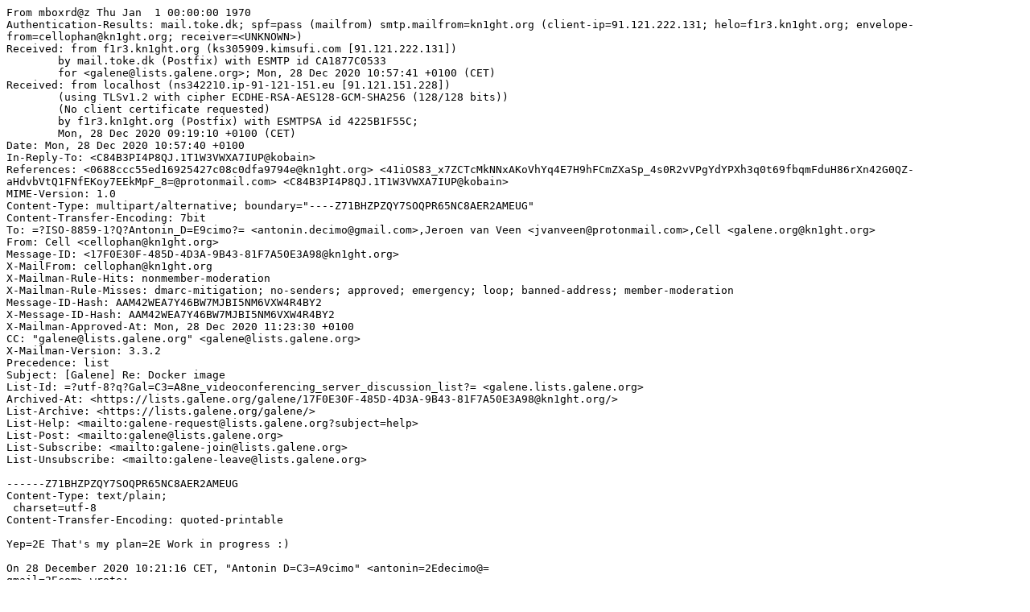

--- FILE ---
content_type: text/plain; charset=UTF-8
request_url: https://lists.galene.org/galene/17F0E30F-485D-4D3A-9B43-81F7A50E3A98@kn1ght.org/raw
body_size: 2526
content:
From mboxrd@z Thu Jan  1 00:00:00 1970
Authentication-Results: mail.toke.dk; spf=pass (mailfrom) smtp.mailfrom=kn1ght.org (client-ip=91.121.222.131; helo=f1r3.kn1ght.org; envelope-from=cellophan@kn1ght.org; receiver=<UNKNOWN>)
Received: from f1r3.kn1ght.org (ks305909.kimsufi.com [91.121.222.131])
	by mail.toke.dk (Postfix) with ESMTP id CA1877C0533
	for <galene@lists.galene.org>; Mon, 28 Dec 2020 10:57:41 +0100 (CET)
Received: from localhost (ns342210.ip-91-121-151.eu [91.121.151.228])
	(using TLSv1.2 with cipher ECDHE-RSA-AES128-GCM-SHA256 (128/128 bits))
	(No client certificate requested)
	by f1r3.kn1ght.org (Postfix) with ESMTPSA id 4225B1F55C;
	Mon, 28 Dec 2020 09:19:10 +0100 (CET)
Date: Mon, 28 Dec 2020 10:57:40 +0100
In-Reply-To: <C84B3PI4P8QJ.1T1W3VWXA7IUP@kobain>
References: <0688ccc55ed16925427c08c0dfa9794e@kn1ght.org> <41iOS83_x7ZCTcMkNNxAKoVhYq4E7H9hFCmZXaSp_4s0R2vVPgYdYPXh3q0t69fbqmFduH86rXn42G0QZ-aHdvbVtQ1FNfEKoy7EEkMpF_8=@protonmail.com> <C84B3PI4P8QJ.1T1W3VWXA7IUP@kobain>
MIME-Version: 1.0
Content-Type: multipart/alternative; boundary="----Z71BHZPZQY7SOQPR65NC8AER2AMEUG"
Content-Transfer-Encoding: 7bit
To: =?ISO-8859-1?Q?Antonin_D=E9cimo?= <antonin.decimo@gmail.com>,Jeroen van Veen <jvanveen@protonmail.com>,Cell <galene.org@kn1ght.org>
From: Cell <cellophan@kn1ght.org>
Message-ID: <17F0E30F-485D-4D3A-9B43-81F7A50E3A98@kn1ght.org>
X-MailFrom: cellophan@kn1ght.org
X-Mailman-Rule-Hits: nonmember-moderation
X-Mailman-Rule-Misses: dmarc-mitigation; no-senders; approved; emergency; loop; banned-address; member-moderation
Message-ID-Hash: AAM42WEA7Y46BW7MJBI5NM6VXW4R4BY2
X-Message-ID-Hash: AAM42WEA7Y46BW7MJBI5NM6VXW4R4BY2
X-Mailman-Approved-At: Mon, 28 Dec 2020 11:23:30 +0100
CC: "galene@lists.galene.org" <galene@lists.galene.org>
X-Mailman-Version: 3.3.2
Precedence: list
Subject: [Galene] Re: Docker image
List-Id: =?utf-8?q?Gal=C3=A8ne_videoconferencing_server_discussion_list?= <galene.lists.galene.org>
Archived-At: <https://lists.galene.org/galene/17F0E30F-485D-4D3A-9B43-81F7A50E3A98@kn1ght.org/>
List-Archive: <https://lists.galene.org/galene/>
List-Help: <mailto:galene-request@lists.galene.org?subject=help>
List-Post: <mailto:galene@lists.galene.org>
List-Subscribe: <mailto:galene-join@lists.galene.org>
List-Unsubscribe: <mailto:galene-leave@lists.galene.org>

------Z71BHZPZQY7SOQPR65NC8AER2AMEUG
Content-Type: text/plain;
 charset=utf-8
Content-Transfer-Encoding: quoted-printable

Yep=2E That's my plan=2E Work in progress :)

On 28 December 2020 10:21:16 CET, "Antonin D=C3=A9cimo" <antonin=2Edecimo@=
gmail=2Ecom> wrote:
>Hi!
>
>If your image is using a pre-compiled version of Gal=C3=A8ne, you=E2=80=
=99ll lack
>portability across distributions and architectures=2E You should build
>Gal=C3=A8ne and run it inside the Dockerfile=2E You could even use a laye=
red
>Dockerfile so that Gal=C3=A8ne is build in one image, then copied in the
>second image and run from there=2E
>
>Starting from scratch is a bad idea=2E
>
>I=E2=80=99d use instead the Golang Docker image=2E It is well documented:
>
>    https://hub=2Edocker=2Ecom/_/golang
>
>A simple workflow would be to have the Dockerfile inside the Gal=C3=A8ne
>repo and use the example Dockerfile:
>
>    FROM golang:1=2E15
>
>    WORKDIR /go/src/galene
>    COPY =2E =2E
>   =20
>    RUN go get -d -v =2E/=2E=2E=2E
>    RUN go install -v =2E/=2E=2E=2E
>   =20
>    CMD ["galene"]
>
>Or you could build a "self-hosting" Dockerfile that download the
>package and its dependencies itself (this one is untested, I don't
>have the bandwidth right now):
>
>    FROM golang:1=2E15
>   =20
>    WORKDIR /go/src/galene
>    COPY data groups static =2E/
>   =20
>    RUN go get -d -v github=2Ecom/jech/galene
>    RUN go install -v github=2Ecom/jech/galene
>   =20
>    CMD ["galene"]
>
>The Golang project provides images for Linux, Windows, macOS, and
>various architectures that you can use as base images=2E
>
>Once an image is build, it is *not* portable to other systems or
>architectures; but the build script (the Dockerfile) may be portable=2E
>For Windows, nanoserver is the lightest image, windowsservercore is a
>bit more featured=2E
>
>-- Antonin

------Z71BHZPZQY7SOQPR65NC8AER2AMEUG
Content-Type: text/html;
 charset=utf-8
Content-Transfer-Encoding: quoted-printable

<html><head></head><body>Yep=2E That's my plan=2E Work in progress :)<br><b=
r><div class=3D"gmail_quote">On 28 December 2020 10:21:16 CET, "Antonin D=
=C3=A9cimo" &lt;antonin=2Edecimo@gmail=2Ecom&gt; wrote:<blockquote class=3D=
"gmail_quote" style=3D"margin: 0pt 0pt 0pt 0=2E8ex; border-left: 1px solid =
rgb(204, 204, 204); padding-left: 1ex;">
<pre class=3D"k9mail">Hi!<br><br>If your image is using a pre-compiled ver=
sion of Gal=C3=A8ne, you=E2=80=99ll lack<br>portability across distribution=
s and architectures=2E You should build<br>Gal=C3=A8ne and run it inside th=
e Dockerfile=2E You could even use a layered<br>Dockerfile so that Gal=C3=
=A8ne is build in one image, then copied in the<br>second image and run fro=
m there=2E<br><br>Starting from scratch is a bad idea=2E<br><br>I=E2=80=99d=
 use instead the Golang Docker image=2E It is well documented:<br><br>    <=
a href=3D"https://hub=2Edocker=2Ecom/_/golang">https://hub=2Edocker=2Ecom/_=
/golang</a><br><br>A simple workflow would be to have the Dockerfile inside=
 the Gal=C3=A8ne<br>repo and use the example Dockerfile:<br><br>    FROM go=
lang:1=2E15<br><br>    WORKDIR /go/src/galene<br>    COPY =2E =2E<br>    <b=
r>    RUN go get -d -v =2E/=2E=2E=2E<br>    RUN go install -v =2E/=2E=2E=2E=
<br>    <br>    CMD ["galene"]<br><br>Or you could build a "self-hosting" D=
ockerfile that download the<br>package and its dependencies itself (this on=
e is untested, I don't<br>have the bandwidth right now):<br><br>    FROM go=
lang:1=2E15<br>    <br>    WORKDIR /go/src/galene<br>    COPY data groups s=
tatic =2E/<br>    <br>    RUN go get -d -v github=2Ecom/jech/galene<br>    =
RUN go install -v github=2Ecom/jech/galene<br>    <br>    CMD ["galene"]<br=
><br>The Golang project provides images for Linux, Windows, macOS, and<br>v=
arious architectures that you can use as base images=2E<br><br>Once an imag=
e is build, it is *not* portable to other systems or<br>architectures; but =
the build script (the Dockerfile) may be portable=2E<br>For Windows, nanose=
rver is the lightest image, windowsservercore is a<br>bit more featured=2E<=
br><br>-- Antonin<br></pre></blockquote></div></body></html>
------Z71BHZPZQY7SOQPR65NC8AER2AMEUG--

